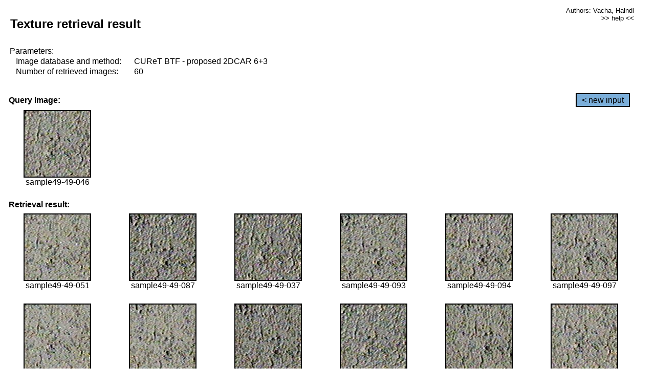

--- FILE ---
content_type: text/html;charset=UTF-8
request_url: http://cbir.utia.cas.cz/retrievalWebDemoCuret/RetrieveImages?database=0&database2=-1&input=4438&number=60&paging=17
body_size: 48796
content:


<!DOCTYPE HTML PUBLIC "-//W3C//DTD HTML 4.01 Transitional//EN"
"http://www.w3.org/TR/html4/loose.dtd">

<html>
  <head>
        <LINK REL="stylesheet" TYPE="text/css" HREF="retr.css">
    <meta http-equiv="Content-Type" content="text/html; charset=UTF-8">
    <title>Demonstration of MRF Illumination Invariants - http://ro.utia.cz/</title>
    <script>
     function toggleHelp() {
       var obj = document.getElementById('help');
	if (obj.style.display == 'none') {
          obj.style.display = 'block';
	} else {
          obj.style.display = 'none';
	}
     }
    </script>

  </head>
  <body>
     <div onclick="toggleHelp()" id="help" style="position:absolute; display:none; width:70%; height:70%; margin:5% 10%; auto; background-color:lightgray; border:1px solid darkgray; padding:2em;">
	<h1>Help</h1>
        <a href="#" style="display:block; position:absolute; top: 10px; right:10px; border:1px solid gray; padding: 2px 2px 2px 2px; text-decoration: none; color: black">x</a>
        <br>
        <p>This demonstration shows retrieval of similar textures, regardless illumination conditions.
        </p>
        
        <p>
           The CUReT texture database consists of images of 61 materials, each acquired under 92
           different illumination and viewpoint directions.
        </p>
        
        <p>
           Click on the image and system will find other similar images. The images
           are considered to be similar if the structure is similar,
           regardless colour or direction of illumination.
           The result images are ordered from left to right and than top to bottom.
           The first is image is the most similar and than dissimilarity increases.
        </p>
        <p>
           More details on algorithm of finding similar images can be found in the published
           <a href="./">articles</a>.
        </p>
        <br>
        <br>
        <br>
        <br>
        <br>
        <br>
        <br>
        <br>
        <br>
        version: October 22, 2009
 </div>
    
    <table border="0" cellpadding="3" width="98%">
      <tbody>
        <tr><td colspan="4">
            <h2>&nbsp;Texture retrieval result</h2>
          </td><td align="right" valign="top" colspan="2">
            <small><a href="./" class="authors">Authors: Vacha, Haindl</a></small><br>
            <small><a href="#" class="help" onclick="toggleHelp(); return false;">>> help <<</a></small>
        </td></tr>
        <!-- parameters -->
        <tr><td colspan="6">
            <table border="0" cellpadding="0" width="100%"><tbody>
                <tr><td>
                    &nbsp;Parameters:<br/>
                </td></tr>
                <tr><td nowrap>
                    &nbsp;&nbsp;&nbsp;&nbsp;Image database and method:&nbsp;
                  </td><td width="80%">
                    CUReT BTF - proposed 2DCAR 6+3
                  </td>
                  
                </tr>
                <tr><td nowrap>
                    &nbsp;&nbsp;&nbsp;&nbsp;Number of retrieved images:&nbsp;
                  </td><td>
                    60
                  </td>
                </tr>
            </tbody></table>
          </td>
        </tr>
        <tr><td colspan="6">
            <br/>
          </td>
        </tr>
        <!-- query image -->
        <tr><td colspan="5">
            <b>&nbsp;Query image:<br/></b>
            
          </td>
          <td align="right" class="tdbutton">
            <a href="ShowInput?database=0&database2=-1&number=60&paging=17" class="button">&lt; new input</a>
            &nbsp;
          </td>
        </tr>
        <tr><td align="center" valign="top">
            <img src="http://cbir.utia.cas.cz:80/retrievalDemo-data/e16-icip/texs/all/sample49-49-046.jpg" alt="sample49-49-046" title="Name:&nbsp;sample49-49-046,&#13;Number:&nbsp;4438,&#13;Class:&nbsp;sample49" class="texture"
                   
                   
              />
            <br/>sample49-49-046
            <br/><br/>
          </td>
        </tr>
        <!--tr><td colspan="6">
            <br/>
          </td>
        </tr-->
        <!-- result images -->
        
        <tr><td colspan="6">
            <b>&nbsp;Retrieval result:</b>
          </td>
          
        </tr>
        
        <tr>
          
          <td align="center" width="16.666666666666668%"
                    
                        valign="top"
                   
              >
            
            <a href="RetrieveImages?database=0&database2=-1&input=4443&number=60&paging=17">
              <img src="http://cbir.utia.cas.cz:80/retrievalDemo-data/e16-icip/texs/all/sample49-49-051.jpg" alt="sample49-49-051" title="Position:&nbsp;1,&#13;Name:&nbsp;sample49-49-051,&#13;Number:&nbsp;4443,&#13;Distance:&nbsp;313.978,&#13;Class:&nbsp;sample49" class="texture"
                   
                   
                   />
            </a>
            <div>sample49-49-051</div>
            &nbsp;
            
            
          </td>
          
          <td align="center" width="16.666666666666668%"
                    
                        valign="top"
                   
              >
            
            <a href="RetrieveImages?database=0&database2=-1&input=4462&number=60&paging=17">
              <img src="http://cbir.utia.cas.cz:80/retrievalDemo-data/e16-icip/texs/all/sample49-49-087.jpg" alt="sample49-49-087" title="Position:&nbsp;2,&#13;Name:&nbsp;sample49-49-087,&#13;Number:&nbsp;4462,&#13;Distance:&nbsp;316.097,&#13;Class:&nbsp;sample49" class="texture"
                   
                   
                   />
            </a>
            <div>sample49-49-087</div>
            &nbsp;
            
            
          </td>
          
          <td align="center" width="16.666666666666668%"
                    
                        valign="top"
                   
              >
            
            <a href="RetrieveImages?database=0&database2=-1&input=4431&number=60&paging=17">
              <img src="http://cbir.utia.cas.cz:80/retrievalDemo-data/e16-icip/texs/all/sample49-49-037.jpg" alt="sample49-49-037" title="Position:&nbsp;3,&#13;Name:&nbsp;sample49-49-037,&#13;Number:&nbsp;4431,&#13;Distance:&nbsp;316.953,&#13;Class:&nbsp;sample49" class="texture"
                   
                   
                   />
            </a>
            <div>sample49-49-037</div>
            &nbsp;
            
            
          </td>
          
          <td align="center" width="16.666666666666668%"
                    
                        valign="top"
                   
              >
            
            <a href="RetrieveImages?database=0&database2=-1&input=4464&number=60&paging=17">
              <img src="http://cbir.utia.cas.cz:80/retrievalDemo-data/e16-icip/texs/all/sample49-49-093.jpg" alt="sample49-49-093" title="Position:&nbsp;4,&#13;Name:&nbsp;sample49-49-093,&#13;Number:&nbsp;4464,&#13;Distance:&nbsp;321.558,&#13;Class:&nbsp;sample49" class="texture"
                   
                   
                   />
            </a>
            <div>sample49-49-093</div>
            &nbsp;
            
            
          </td>
          
          <td align="center" width="16.666666666666668%"
                    
                        valign="top"
                   
              >
            
            <a href="RetrieveImages?database=0&database2=-1&input=4465&number=60&paging=17">
              <img src="http://cbir.utia.cas.cz:80/retrievalDemo-data/e16-icip/texs/all/sample49-49-094.jpg" alt="sample49-49-094" title="Position:&nbsp;5,&#13;Name:&nbsp;sample49-49-094,&#13;Number:&nbsp;4465,&#13;Distance:&nbsp;321.716,&#13;Class:&nbsp;sample49" class="texture"
                   
                   
                   />
            </a>
            <div>sample49-49-094</div>
            &nbsp;
            
            
          </td>
          
          <td align="center" width="16.666666666666668%"
                    
                        valign="top"
                   
              >
            
            <a href="RetrieveImages?database=0&database2=-1&input=4467&number=60&paging=17">
              <img src="http://cbir.utia.cas.cz:80/retrievalDemo-data/e16-icip/texs/all/sample49-49-097.jpg" alt="sample49-49-097" title="Position:&nbsp;6,&#13;Name:&nbsp;sample49-49-097,&#13;Number:&nbsp;4467,&#13;Distance:&nbsp;324.35,&#13;Class:&nbsp;sample49" class="texture"
                   
                   
                   />
            </a>
            <div>sample49-49-097</div>
            &nbsp;
            
            
          </td>
          
          
          
        </tr>
        
        <tr>
          
          <td align="center" width="16.666666666666668%"
                    
                        valign="top"
                   
              >
            
            <a href="RetrieveImages?database=0&database2=-1&input=4446&number=60&paging=17">
              <img src="http://cbir.utia.cas.cz:80/retrievalDemo-data/e16-icip/texs/all/sample49-49-054.jpg" alt="sample49-49-054" title="Position:&nbsp;7,&#13;Name:&nbsp;sample49-49-054,&#13;Number:&nbsp;4446,&#13;Distance:&nbsp;324.426,&#13;Class:&nbsp;sample49" class="texture"
                   
                   
                   />
            </a>
            <div>sample49-49-054</div>
            &nbsp;
            
            
          </td>
          
          <td align="center" width="16.666666666666668%"
                    
                        valign="top"
                   
              >
            
            <a href="RetrieveImages?database=0&database2=-1&input=4468&number=60&paging=17">
              <img src="http://cbir.utia.cas.cz:80/retrievalDemo-data/e16-icip/texs/all/sample49-49-099.jpg" alt="sample49-49-099" title="Position:&nbsp;8,&#13;Name:&nbsp;sample49-49-099,&#13;Number:&nbsp;4468,&#13;Distance:&nbsp;325.206,&#13;Class:&nbsp;sample49" class="texture"
                   
                   
                   />
            </a>
            <div>sample49-49-099</div>
            &nbsp;
            
            
          </td>
          
          <td align="center" width="16.666666666666668%"
                    
                        valign="top"
                   
              >
            
            <a href="RetrieveImages?database=0&database2=-1&input=4485&number=60&paging=17">
              <img src="http://cbir.utia.cas.cz:80/retrievalDemo-data/e16-icip/texs/all/sample49-49-129.jpg" alt="sample49-49-129" title="Position:&nbsp;9,&#13;Name:&nbsp;sample49-49-129,&#13;Number:&nbsp;4485,&#13;Distance:&nbsp;326.51,&#13;Class:&nbsp;sample49" class="texture"
                   
                   
                   />
            </a>
            <div>sample49-49-129</div>
            &nbsp;
            
            
          </td>
          
          <td align="center" width="16.666666666666668%"
                    
                        valign="top"
                   
              >
            
            <a href="RetrieveImages?database=0&database2=-1&input=4432&number=60&paging=17">
              <img src="http://cbir.utia.cas.cz:80/retrievalDemo-data/e16-icip/texs/all/sample49-49-039.jpg" alt="sample49-49-039" title="Position:&nbsp;10,&#13;Name:&nbsp;sample49-49-039,&#13;Number:&nbsp;4432,&#13;Distance:&nbsp;328.146,&#13;Class:&nbsp;sample49" class="texture"
                   
                   
                   />
            </a>
            <div>sample49-49-039</div>
            &nbsp;
            
            
          </td>
          
          <td align="center" width="16.666666666666668%"
                    
                        valign="top"
                   
              >
            
            <a href="RetrieveImages?database=0&database2=-1&input=4487&number=60&paging=17">
              <img src="http://cbir.utia.cas.cz:80/retrievalDemo-data/e16-icip/texs/all/sample49-49-134.jpg" alt="sample49-49-134" title="Position:&nbsp;11,&#13;Name:&nbsp;sample49-49-134,&#13;Number:&nbsp;4487,&#13;Distance:&nbsp;329.47,&#13;Class:&nbsp;sample49" class="texture"
                   
                   
                   />
            </a>
            <div>sample49-49-134</div>
            &nbsp;
            
            
          </td>
          
          <td align="center" width="16.666666666666668%"
                    
                        valign="top"
                   
              >
            
            <a href="RetrieveImages?database=0&database2=-1&input=4441&number=60&paging=17">
              <img src="http://cbir.utia.cas.cz:80/retrievalDemo-data/e16-icip/texs/all/sample49-49-049.jpg" alt="sample49-49-049" title="Position:&nbsp;12,&#13;Name:&nbsp;sample49-49-049,&#13;Number:&nbsp;4441,&#13;Distance:&nbsp;329.569,&#13;Class:&nbsp;sample49" class="texture"
                   
                   
                   />
            </a>
            <div>sample49-49-049</div>
            &nbsp;
            
            
          </td>
          
          
          
        </tr>
        
        <tr>
          
          <td align="center" width="16.666666666666668%"
                    
                        valign="top"
                   
              >
            
            <a href="RetrieveImages?database=0&database2=-1&input=969&number=60&paging=17">
              <img src="http://cbir.utia.cas.cz:80/retrievalDemo-data/e16-icip/texs/all/sample11-11-094.jpg" alt="sample11-11-094" title="Position:&nbsp;13,&#13;Name:&nbsp;sample11-11-094,&#13;Number:&nbsp;969,&#13;Distance:&nbsp;330.796,&#13;Class:&nbsp;sample11" class="texture"
                   
                   
                   />
            </a>
            <div>sample11-11-094</div>
            &nbsp;
            
            
          </td>
          
          <td align="center" width="16.666666666666668%"
                    
                        valign="top"
                   
              >
            
            <a href="RetrieveImages?database=0&database2=-1&input=4437&number=60&paging=17">
              <img src="http://cbir.utia.cas.cz:80/retrievalDemo-data/e16-icip/texs/all/sample49-49-045.jpg" alt="sample49-49-045" title="Position:&nbsp;14,&#13;Name:&nbsp;sample49-49-045,&#13;Number:&nbsp;4437,&#13;Distance:&nbsp;331.781,&#13;Class:&nbsp;sample49" class="texture"
                   
                   
                   />
            </a>
            <div>sample49-49-045</div>
            &nbsp;
            
            
          </td>
          
          <td align="center" width="16.666666666666668%"
                    
                        valign="top"
                   
              >
            
            <a href="RetrieveImages?database=0&database2=-1&input=4559&number=60&paging=17">
              <img src="http://cbir.utia.cas.cz:80/retrievalDemo-data/e16-icip/texs/all/sample50-50-097.jpg" alt="sample50-50-097" title="Position:&nbsp;15,&#13;Name:&nbsp;sample50-50-097,&#13;Number:&nbsp;4559,&#13;Distance:&nbsp;332.464,&#13;Class:&nbsp;sample50" class="texture"
                   
                   
                   />
            </a>
            <div>sample50-50-097</div>
            &nbsp;
            
            
          </td>
          
          <td align="center" width="16.666666666666668%"
                    
                        valign="top"
                   
              >
            
            <a href="RetrieveImages?database=0&database2=-1&input=4470&number=60&paging=17">
              <img src="http://cbir.utia.cas.cz:80/retrievalDemo-data/e16-icip/texs/all/sample49-49-102.jpg" alt="sample49-49-102" title="Position:&nbsp;16,&#13;Name:&nbsp;sample49-49-102,&#13;Number:&nbsp;4470,&#13;Distance:&nbsp;332.966,&#13;Class:&nbsp;sample49" class="texture"
                   
                   
                   />
            </a>
            <div>sample49-49-102</div>
            &nbsp;
            
            
          </td>
          
          <td align="center" width="16.666666666666668%"
                    
                        valign="top"
                   
              >
            
            <a href="RetrieveImages?database=0&database2=-1&input=4471&number=60&paging=17">
              <img src="http://cbir.utia.cas.cz:80/retrievalDemo-data/e16-icip/texs/all/sample49-49-103.jpg" alt="sample49-49-103" title="Position:&nbsp;17,&#13;Name:&nbsp;sample49-49-103,&#13;Number:&nbsp;4471,&#13;Distance:&nbsp;333.687,&#13;Class:&nbsp;sample49" class="texture"
                   
                   
                   />
            </a>
            <div>sample49-49-103</div>
            &nbsp;
            
            
          </td>
          
          <td align="center" width="16.666666666666668%"
                    
                        valign="top"
                   
              >
            
            <a href="RetrieveImages?database=0&database2=-1&input=4461&number=60&paging=17">
              <img src="http://cbir.utia.cas.cz:80/retrievalDemo-data/e16-icip/texs/all/sample49-49-085.jpg" alt="sample49-49-085" title="Position:&nbsp;18,&#13;Name:&nbsp;sample49-49-085,&#13;Number:&nbsp;4461,&#13;Distance:&nbsp;333.832,&#13;Class:&nbsp;sample49" class="texture"
                   
                   
                   />
            </a>
            <div>sample49-49-085</div>
            &nbsp;
            
            
          </td>
          
          
          
        </tr>
        
        <tr>
          
          <td align="center" width="16.666666666666668%"
                    
                        valign="top"
                   
              >
            
            <a href="RetrieveImages?database=0&database2=-1&input=3927&number=60&paging=17">
              <img src="http://cbir.utia.cas.cz:80/retrievalDemo-data/e16-icip/texs/all/sample43-43-119.jpg" alt="sample43-43-119" title="Position:&nbsp;19,&#13;Name:&nbsp;sample43-43-119,&#13;Number:&nbsp;3927,&#13;Distance:&nbsp;335.653,&#13;Class:&nbsp;sample43" class="texture"
                   
                   
                   />
            </a>
            <div>sample43-43-119</div>
            &nbsp;
            
            
          </td>
          
          <td align="center" width="16.666666666666668%"
                    
                        valign="top"
                   
              >
            
            <a href="RetrieveImages?database=0&database2=-1&input=4439&number=60&paging=17">
              <img src="http://cbir.utia.cas.cz:80/retrievalDemo-data/e16-icip/texs/all/sample49-49-047.jpg" alt="sample49-49-047" title="Position:&nbsp;20,&#13;Name:&nbsp;sample49-49-047,&#13;Number:&nbsp;4439,&#13;Distance:&nbsp;336.307,&#13;Class:&nbsp;sample49" class="texture"
                   
                   
                   />
            </a>
            <div>sample49-49-047</div>
            &nbsp;
            
            
          </td>
          
          <td align="center" width="16.666666666666668%"
                    
                        valign="top"
                   
              >
            
            <a href="RetrieveImages?database=0&database2=-1&input=4444&number=60&paging=17">
              <img src="http://cbir.utia.cas.cz:80/retrievalDemo-data/e16-icip/texs/all/sample49-49-052.jpg" alt="sample49-49-052" title="Position:&nbsp;21,&#13;Name:&nbsp;sample49-49-052,&#13;Number:&nbsp;4444,&#13;Distance:&nbsp;336.514,&#13;Class:&nbsp;sample49" class="texture"
                   
                   
                   />
            </a>
            <div>sample49-49-052</div>
            &nbsp;
            
            
          </td>
          
          <td align="center" width="16.666666666666668%"
                    
                        valign="top"
                   
              >
            
            <a href="RetrieveImages?database=0&database2=-1&input=4447&number=60&paging=17">
              <img src="http://cbir.utia.cas.cz:80/retrievalDemo-data/e16-icip/texs/all/sample49-49-055.jpg" alt="sample49-49-055" title="Position:&nbsp;22,&#13;Name:&nbsp;sample49-49-055,&#13;Number:&nbsp;4447,&#13;Distance:&nbsp;337.997,&#13;Class:&nbsp;sample49" class="texture"
                   
                   
                   />
            </a>
            <div>sample49-49-055</div>
            &nbsp;
            
            
          </td>
          
          <td align="center" width="16.666666666666668%"
                    
                        valign="top"
                   
              >
            
            <a href="RetrieveImages?database=0&database2=-1&input=4552&number=60&paging=17">
              <img src="http://cbir.utia.cas.cz:80/retrievalDemo-data/e16-icip/texs/all/sample50-50-084.jpg" alt="sample50-50-084" title="Position:&nbsp;23,&#13;Name:&nbsp;sample50-50-084,&#13;Number:&nbsp;4552,&#13;Distance:&nbsp;340.551,&#13;Class:&nbsp;sample50" class="texture"
                   
                   
                   />
            </a>
            <div>sample50-50-084</div>
            &nbsp;
            
            
          </td>
          
          <td align="center" width="16.666666666666668%"
                    
                        valign="top"
                   
              >
            
            <a href="RetrieveImages?database=0&database2=-1&input=4484&number=60&paging=17">
              <img src="http://cbir.utia.cas.cz:80/retrievalDemo-data/e16-icip/texs/all/sample49-49-128.jpg" alt="sample49-49-128" title="Position:&nbsp;24,&#13;Name:&nbsp;sample49-49-128,&#13;Number:&nbsp;4484,&#13;Distance:&nbsp;340.74,&#13;Class:&nbsp;sample49" class="texture"
                   
                   
                   />
            </a>
            <div>sample49-49-128</div>
            &nbsp;
            
            
          </td>
          
          
          
        </tr>
        
        <tr>
          
          <td align="center" width="16.666666666666668%"
                    
                        valign="top"
                   
              >
            
            <a href="RetrieveImages?database=0&database2=-1&input=3870&number=60&paging=17">
              <img src="http://cbir.utia.cas.cz:80/retrievalDemo-data/e16-icip/texs/all/sample43-43-022.jpg" alt="sample43-43-022" title="Position:&nbsp;25,&#13;Name:&nbsp;sample43-43-022,&#13;Number:&nbsp;3870,&#13;Distance:&nbsp;342.623,&#13;Class:&nbsp;sample43" class="texture"
                   
                   
                   />
            </a>
            <div>sample43-43-022</div>
            &nbsp;
            
            
          </td>
          
          <td align="center" width="16.666666666666668%"
                    
                        valign="top"
                   
              >
            
            <a href="RetrieveImages?database=0&database2=-1&input=4580&number=60&paging=17">
              <img src="http://cbir.utia.cas.cz:80/retrievalDemo-data/e16-icip/texs/all/sample50-50-136.jpg" alt="sample50-50-136" title="Position:&nbsp;26,&#13;Name:&nbsp;sample50-50-136,&#13;Number:&nbsp;4580,&#13;Distance:&nbsp;342.729,&#13;Class:&nbsp;sample50" class="texture"
                   
                   
                   />
            </a>
            <div>sample50-50-136</div>
            &nbsp;
            
            
          </td>
          
          <td align="center" width="16.666666666666668%"
                    
                        valign="top"
                   
              >
            
            <a href="RetrieveImages?database=0&database2=-1&input=4445&number=60&paging=17">
              <img src="http://cbir.utia.cas.cz:80/retrievalDemo-data/e16-icip/texs/all/sample49-49-053.jpg" alt="sample49-49-053" title="Position:&nbsp;27,&#13;Name:&nbsp;sample49-49-053,&#13;Number:&nbsp;4445,&#13;Distance:&nbsp;342.73,&#13;Class:&nbsp;sample49" class="texture"
                   
                   
                   />
            </a>
            <div>sample49-49-053</div>
            &nbsp;
            
            
          </td>
          
          <td align="center" width="16.666666666666668%"
                    
                        valign="top"
                   
              >
            
            <a href="RetrieveImages?database=0&database2=-1&input=4463&number=60&paging=17">
              <img src="http://cbir.utia.cas.cz:80/retrievalDemo-data/e16-icip/texs/all/sample49-49-090.jpg" alt="sample49-49-090" title="Position:&nbsp;28,&#13;Name:&nbsp;sample49-49-090,&#13;Number:&nbsp;4463,&#13;Distance:&nbsp;343.513,&#13;Class:&nbsp;sample49" class="texture"
                   
                   
                   />
            </a>
            <div>sample49-49-090</div>
            &nbsp;
            
            
          </td>
          
          <td align="center" width="16.666666666666668%"
                    
                        valign="top"
                   
              >
            
            <a href="RetrieveImages?database=0&database2=-1&input=4560&number=60&paging=17">
              <img src="http://cbir.utia.cas.cz:80/retrievalDemo-data/e16-icip/texs/all/sample50-50-099.jpg" alt="sample50-50-099" title="Position:&nbsp;29,&#13;Name:&nbsp;sample50-50-099,&#13;Number:&nbsp;4560,&#13;Distance:&nbsp;343.618,&#13;Class:&nbsp;sample50" class="texture"
                   
                   
                   />
            </a>
            <div>sample50-50-099</div>
            &nbsp;
            
            
          </td>
          
          <td align="center" width="16.666666666666668%"
                    
                        valign="top"
                   
              >
            
            <a href="RetrieveImages?database=0&database2=-1&input=2346&number=60&paging=17">
              <img src="http://cbir.utia.cas.cz:80/retrievalDemo-data/e16-icip/texs/all/sample26-26-087.jpg" alt="sample26-26-087" title="Position:&nbsp;30,&#13;Name:&nbsp;sample26-26-087,&#13;Number:&nbsp;2346,&#13;Distance:&nbsp;344.42,&#13;Class:&nbsp;sample26" class="texture"
                   
                   
                   />
            </a>
            <div>sample26-26-087</div>
            &nbsp;
            
            
          </td>
          
          
          
        </tr>
        
        <tr>
          
          <td align="center" width="16.666666666666668%"
                    
                        valign="top"
                   
              >
            
            <a href="RetrieveImages?database=0&database2=-1&input=4489&number=60&paging=17">
              <img src="http://cbir.utia.cas.cz:80/retrievalDemo-data/e16-icip/texs/all/sample49-49-141.jpg" alt="sample49-49-141" title="Position:&nbsp;31,&#13;Name:&nbsp;sample49-49-141,&#13;Number:&nbsp;4489,&#13;Distance:&nbsp;344.435,&#13;Class:&nbsp;sample49" class="texture"
                   
                   
                   />
            </a>
            <div>sample49-49-141</div>
            &nbsp;
            
            
          </td>
          
          <td align="center" width="16.666666666666668%"
                    
                        valign="top"
                   
              >
            
            <a href="RetrieveImages?database=0&database2=-1&input=4440&number=60&paging=17">
              <img src="http://cbir.utia.cas.cz:80/retrievalDemo-data/e16-icip/texs/all/sample49-49-048.jpg" alt="sample49-49-048" title="Position:&nbsp;32,&#13;Name:&nbsp;sample49-49-048,&#13;Number:&nbsp;4440,&#13;Distance:&nbsp;345.22,&#13;Class:&nbsp;sample49" class="texture"
                   
                   
                   />
            </a>
            <div>sample49-49-048</div>
            &nbsp;
            
            
          </td>
          
          <td align="center" width="16.666666666666668%"
                    
                        valign="top"
                   
              >
            
            <a href="RetrieveImages?database=0&database2=-1&input=4077&number=60&paging=17">
              <img src="http://cbir.utia.cas.cz:80/retrievalDemo-data/e16-icip/texs/all/sample45-45-053.jpg" alt="sample45-45-053" title="Position:&nbsp;33,&#13;Name:&nbsp;sample45-45-053,&#13;Number:&nbsp;4077,&#13;Distance:&nbsp;345.588,&#13;Class:&nbsp;sample45" class="texture"
                   
                   
                   />
            </a>
            <div>sample45-45-053</div>
            &nbsp;
            
            
          </td>
          
          <td align="center" width="16.666666666666668%"
                    
                        valign="top"
                   
              >
            
            <a href="RetrieveImages?database=0&database2=-1&input=4538&number=60&paging=17">
              <img src="http://cbir.utia.cas.cz:80/retrievalDemo-data/e16-icip/texs/all/sample50-50-054.jpg" alt="sample50-50-054" title="Position:&nbsp;34,&#13;Name:&nbsp;sample50-50-054,&#13;Number:&nbsp;4538,&#13;Distance:&nbsp;346.064,&#13;Class:&nbsp;sample50" class="texture"
                   
                   
                   />
            </a>
            <div>sample50-50-054</div>
            &nbsp;
            
            
          </td>
          
          <td align="center" width="16.666666666666668%"
                    
                        valign="top"
                   
              >
            
            <a href="RetrieveImages?database=0&database2=-1&input=4533&number=60&paging=17">
              <img src="http://cbir.utia.cas.cz:80/retrievalDemo-data/e16-icip/texs/all/sample50-50-049.jpg" alt="sample50-50-049" title="Position:&nbsp;35,&#13;Name:&nbsp;sample50-50-049,&#13;Number:&nbsp;4533,&#13;Distance:&nbsp;346.507,&#13;Class:&nbsp;sample50" class="texture"
                   
                   
                   />
            </a>
            <div>sample50-50-049</div>
            &nbsp;
            
            
          </td>
          
          <td align="center" width="16.666666666666668%"
                    
                        valign="top"
                   
              >
            
            <a href="RetrieveImages?database=0&database2=-1&input=3915&number=60&paging=17">
              <img src="http://cbir.utia.cas.cz:80/retrievalDemo-data/e16-icip/texs/all/sample43-43-097.jpg" alt="sample43-43-097" title="Position:&nbsp;36,&#13;Name:&nbsp;sample43-43-097,&#13;Number:&nbsp;3915,&#13;Distance:&nbsp;346.665,&#13;Class:&nbsp;sample43" class="texture"
                   
                   
                   />
            </a>
            <div>sample43-43-097</div>
            &nbsp;
            
            
          </td>
          
          
          
        </tr>
        
        <tr>
          
          <td align="center" width="16.666666666666668%"
                    
                        valign="top"
                   
              >
            
            <a href="RetrieveImages?database=0&database2=-1&input=4466&number=60&paging=17">
              <img src="http://cbir.utia.cas.cz:80/retrievalDemo-data/e16-icip/texs/all/sample49-49-096.jpg" alt="sample49-49-096" title="Position:&nbsp;37,&#13;Name:&nbsp;sample49-49-096,&#13;Number:&nbsp;4466,&#13;Distance:&nbsp;347.302,&#13;Class:&nbsp;sample49" class="texture"
                   
                   
                   />
            </a>
            <div>sample49-49-096</div>
            &nbsp;
            
            
          </td>
          
          <td align="center" width="16.666666666666668%"
                    
                        valign="top"
                   
              >
            
            <a href="RetrieveImages?database=0&database2=-1&input=4434&number=60&paging=17">
              <img src="http://cbir.utia.cas.cz:80/retrievalDemo-data/e16-icip/texs/all/sample49-49-042.jpg" alt="sample49-49-042" title="Position:&nbsp;38,&#13;Name:&nbsp;sample49-49-042,&#13;Number:&nbsp;4434,&#13;Distance:&nbsp;347.517,&#13;Class:&nbsp;sample49" class="texture"
                   
                   
                   />
            </a>
            <div>sample49-49-042</div>
            &nbsp;
            
            
          </td>
          
          <td align="center" width="16.666666666666668%"
                    
                        valign="top"
                   
              >
            
            <a href="RetrieveImages?database=0&database2=-1&input=943&number=60&paging=17">
              <img src="http://cbir.utia.cas.cz:80/retrievalDemo-data/e16-icip/texs/all/sample11-11-047.jpg" alt="sample11-11-047" title="Position:&nbsp;39,&#13;Name:&nbsp;sample11-11-047,&#13;Number:&nbsp;943,&#13;Distance:&nbsp;347.839,&#13;Class:&nbsp;sample11" class="texture"
                   
                   
                   />
            </a>
            <div>sample11-11-047</div>
            &nbsp;
            
            
          </td>
          
          <td align="center" width="16.666666666666668%"
                    
                        valign="top"
                   
              >
            
            <a href="RetrieveImages?database=0&database2=-1&input=3950&number=60&paging=17">
              <img src="http://cbir.utia.cas.cz:80/retrievalDemo-data/e16-icip/texs/all/sample43-43-165.jpg" alt="sample43-43-165" title="Position:&nbsp;40,&#13;Name:&nbsp;sample43-43-165,&#13;Number:&nbsp;3950,&#13;Distance:&nbsp;347.987,&#13;Class:&nbsp;sample43" class="texture"
                   
                   
                   />
            </a>
            <div>sample43-43-165</div>
            &nbsp;
            
            
          </td>
          
          <td align="center" width="16.666666666666668%"
                    
                        valign="top"
                   
              >
            
            <a href="RetrieveImages?database=0&database2=-1&input=3876&number=60&paging=17">
              <img src="http://cbir.utia.cas.cz:80/retrievalDemo-data/e16-icip/texs/all/sample43-43-033.jpg" alt="sample43-43-033" title="Position:&nbsp;41,&#13;Name:&nbsp;sample43-43-033,&#13;Number:&nbsp;3876,&#13;Distance:&nbsp;348.306,&#13;Class:&nbsp;sample43" class="texture"
                   
                   
                   />
            </a>
            <div>sample43-43-033</div>
            &nbsp;
            
            
          </td>
          
          <td align="center" width="16.666666666666668%"
                    
                        valign="top"
                   
              >
            
            <a href="RetrieveImages?database=0&database2=-1&input=4469&number=60&paging=17">
              <img src="http://cbir.utia.cas.cz:80/retrievalDemo-data/e16-icip/texs/all/sample49-49-101.jpg" alt="sample49-49-101" title="Position:&nbsp;42,&#13;Name:&nbsp;sample49-49-101,&#13;Number:&nbsp;4469,&#13;Distance:&nbsp;348.422,&#13;Class:&nbsp;sample49" class="texture"
                   
                   
                   />
            </a>
            <div>sample49-49-101</div>
            &nbsp;
            
            
          </td>
          
          
          
        </tr>
        
        <tr>
          
          <td align="center" width="16.666666666666668%"
                    
                        valign="top"
                   
              >
            
            <a href="RetrieveImages?database=0&database2=-1&input=4773&number=60&paging=17">
              <img src="http://cbir.utia.cas.cz:80/retrievalDemo-data/e16-icip/texs/all/sample52-52-155.jpg" alt="sample52-52-155" title="Position:&nbsp;43,&#13;Name:&nbsp;sample52-52-155,&#13;Number:&nbsp;4773,&#13;Distance:&nbsp;348.74,&#13;Class:&nbsp;sample52" class="texture"
                   
                   
                   />
            </a>
            <div>sample52-52-155</div>
            &nbsp;
            
            
          </td>
          
          <td align="center" width="16.666666666666668%"
                    
                        valign="top"
                   
              >
            
            <a href="RetrieveImages?database=0&database2=-1&input=843&number=60&paging=17">
              <img src="http://cbir.utia.cas.cz:80/retrievalDemo-data/e16-icip/texs/all/sample10-10-037.jpg" alt="sample10-10-037" title="Position:&nbsp;44,&#13;Name:&nbsp;sample10-10-037,&#13;Number:&nbsp;843,&#13;Distance:&nbsp;348.805,&#13;Class:&nbsp;sample10" class="texture"
                   
                   
                   />
            </a>
            <div>sample10-10-037</div>
            &nbsp;
            
            
          </td>
          
          <td align="center" width="16.666666666666668%"
                    
                        valign="top"
                   
              >
            
            <a href="RetrieveImages?database=0&database2=-1&input=4488&number=60&paging=17">
              <img src="http://cbir.utia.cas.cz:80/retrievalDemo-data/e16-icip/texs/all/sample49-49-136.jpg" alt="sample49-49-136" title="Position:&nbsp;45,&#13;Name:&nbsp;sample49-49-136,&#13;Number:&nbsp;4488,&#13;Distance:&nbsp;348.897,&#13;Class:&nbsp;sample49" class="texture"
                   
                   
                   />
            </a>
            <div>sample49-49-136</div>
            &nbsp;
            
            
          </td>
          
          <td align="center" width="16.666666666666668%"
                    
                        valign="top"
                   
              >
            
            <a href="RetrieveImages?database=0&database2=-1&input=3905&number=60&paging=17">
              <img src="http://cbir.utia.cas.cz:80/retrievalDemo-data/e16-icip/texs/all/sample43-43-078.jpg" alt="sample43-43-078" title="Position:&nbsp;46,&#13;Name:&nbsp;sample43-43-078,&#13;Number:&nbsp;3905,&#13;Distance:&nbsp;349.115,&#13;Class:&nbsp;sample43" class="texture"
                   
                   
                   />
            </a>
            <div>sample43-43-078</div>
            &nbsp;
            
            
          </td>
          
          <td align="center" width="16.666666666666668%"
                    
                        valign="top"
                   
              >
            
            <a href="RetrieveImages?database=0&database2=-1&input=4442&number=60&paging=17">
              <img src="http://cbir.utia.cas.cz:80/retrievalDemo-data/e16-icip/texs/all/sample49-49-050.jpg" alt="sample49-49-050" title="Position:&nbsp;47,&#13;Name:&nbsp;sample49-49-050,&#13;Number:&nbsp;4442,&#13;Distance:&nbsp;349.164,&#13;Class:&nbsp;sample49" class="texture"
                   
                   
                   />
            </a>
            <div>sample49-49-050</div>
            &nbsp;
            
            
          </td>
          
          <td align="center" width="16.666666666666668%"
                    
                        valign="top"
                   
              >
            
            <a href="RetrieveImages?database=0&database2=-1&input=3911&number=60&paging=17">
              <img src="http://cbir.utia.cas.cz:80/retrievalDemo-data/e16-icip/texs/all/sample43-43-090.jpg" alt="sample43-43-090" title="Position:&nbsp;48,&#13;Name:&nbsp;sample43-43-090,&#13;Number:&nbsp;3911,&#13;Distance:&nbsp;349.407,&#13;Class:&nbsp;sample43" class="texture"
                   
                   
                   />
            </a>
            <div>sample43-43-090</div>
            &nbsp;
            
            
          </td>
          
          
          
        </tr>
        
        <tr>
          
          <td align="center" width="16.666666666666668%"
                    
                        valign="top"
                   
              >
            
            <a href="RetrieveImages?database=0&database2=-1&input=4562&number=60&paging=17">
              <img src="http://cbir.utia.cas.cz:80/retrievalDemo-data/e16-icip/texs/all/sample50-50-102.jpg" alt="sample50-50-102" title="Position:&nbsp;49,&#13;Name:&nbsp;sample50-50-102,&#13;Number:&nbsp;4562,&#13;Distance:&nbsp;349.735,&#13;Class:&nbsp;sample50" class="texture"
                   
                   
                   />
            </a>
            <div>sample50-50-102</div>
            &nbsp;
            
            
          </td>
          
          <td align="center" width="16.666666666666668%"
                    
                        valign="top"
                   
              >
            
            <a href="RetrieveImages?database=0&database2=-1&input=4101&number=60&paging=17">
              <img src="http://cbir.utia.cas.cz:80/retrievalDemo-data/e16-icip/texs/all/sample45-45-101.jpg" alt="sample45-45-101" title="Position:&nbsp;50,&#13;Name:&nbsp;sample45-45-101,&#13;Number:&nbsp;4101,&#13;Distance:&nbsp;349.736,&#13;Class:&nbsp;sample45" class="texture"
                   
                   
                   />
            </a>
            <div>sample45-45-101</div>
            &nbsp;
            
            
          </td>
          
          <td align="center" width="16.666666666666668%"
                    
                        valign="top"
                   
              >
            
            <a href="RetrieveImages?database=0&database2=-1&input=1588&number=60&paging=17">
              <img src="http://cbir.utia.cas.cz:80/retrievalDemo-data/e16-icip/texs/all/sample18-18-048.jpg" alt="sample18-18-048" title="Position:&nbsp;51,&#13;Name:&nbsp;sample18-18-048,&#13;Number:&nbsp;1588,&#13;Distance:&nbsp;349.888,&#13;Class:&nbsp;sample18" class="texture"
                   
                   
                   />
            </a>
            <div>sample18-18-048</div>
            &nbsp;
            
            
          </td>
          
          <td align="center" width="16.666666666666668%"
                    
                        valign="top"
                   
              >
            
            <a href="RetrieveImages?database=0&database2=-1&input=4481&number=60&paging=17">
              <img src="http://cbir.utia.cas.cz:80/retrievalDemo-data/e16-icip/texs/all/sample49-49-122.jpg" alt="sample49-49-122" title="Position:&nbsp;52,&#13;Name:&nbsp;sample49-49-122,&#13;Number:&nbsp;4481,&#13;Distance:&nbsp;350.158,&#13;Class:&nbsp;sample49" class="texture"
                   
                   
                   />
            </a>
            <div>sample49-49-122</div>
            &nbsp;
            
            
          </td>
          
          <td align="center" width="16.666666666666668%"
                    
                        valign="top"
                   
              >
            
            <a href="RetrieveImages?database=0&database2=-1&input=4777&number=60&paging=17">
              <img src="http://cbir.utia.cas.cz:80/retrievalDemo-data/e16-icip/texs/all/sample52-52-161.jpg" alt="sample52-52-161" title="Position:&nbsp;53,&#13;Name:&nbsp;sample52-52-161,&#13;Number:&nbsp;4777,&#13;Distance:&nbsp;350.189,&#13;Class:&nbsp;sample52" class="texture"
                   
                   
                   />
            </a>
            <div>sample52-52-161</div>
            &nbsp;
            
            
          </td>
          
          <td align="center" width="16.666666666666668%"
                    
                        valign="top"
                   
              >
            
            <a href="RetrieveImages?database=0&database2=-1&input=2366&number=60&paging=17">
              <img src="http://cbir.utia.cas.cz:80/retrievalDemo-data/e16-icip/texs/all/sample26-26-123.jpg" alt="sample26-26-123" title="Position:&nbsp;54,&#13;Name:&nbsp;sample26-26-123,&#13;Number:&nbsp;2366,&#13;Distance:&nbsp;350.902,&#13;Class:&nbsp;sample26" class="texture"
                   
                   
                   />
            </a>
            <div>sample26-26-123</div>
            &nbsp;
            
            
          </td>
          
          
          
        </tr>
        
        <tr>
          
          <td align="center" width="16.666666666666668%"
                    
                        valign="top"
                   
              >
            
            <a href="RetrieveImages?database=0&database2=-1&input=1582&number=60&paging=17">
              <img src="http://cbir.utia.cas.cz:80/retrievalDemo-data/e16-icip/texs/all/sample18-18-042.jpg" alt="sample18-18-042" title="Position:&nbsp;55,&#13;Name:&nbsp;sample18-18-042,&#13;Number:&nbsp;1582,&#13;Distance:&nbsp;350.92,&#13;Class:&nbsp;sample18" class="texture"
                   
                   
                   />
            </a>
            <div>sample18-18-042</div>
            &nbsp;
            
            
          </td>
          
          <td align="center" width="16.666666666666668%"
                    
                        valign="top"
                   
              >
            
            <a href="RetrieveImages?database=0&database2=-1&input=4556&number=60&paging=17">
              <img src="http://cbir.utia.cas.cz:80/retrievalDemo-data/e16-icip/texs/all/sample50-50-093.jpg" alt="sample50-50-093" title="Position:&nbsp;56,&#13;Name:&nbsp;sample50-50-093,&#13;Number:&nbsp;4556,&#13;Distance:&nbsp;351.063,&#13;Class:&nbsp;sample50" class="texture"
                   
                   
                   />
            </a>
            <div>sample50-50-093</div>
            &nbsp;
            
            
          </td>
          
          <td align="center" width="16.666666666666668%"
                    
                        valign="top"
                   
              >
            
            <a href="RetrieveImages?database=0&database2=-1&input=4581&number=60&paging=17">
              <img src="http://cbir.utia.cas.cz:80/retrievalDemo-data/e16-icip/texs/all/sample50-50-141.jpg" alt="sample50-50-141" title="Position:&nbsp;57,&#13;Name:&nbsp;sample50-50-141,&#13;Number:&nbsp;4581,&#13;Distance:&nbsp;351.068,&#13;Class:&nbsp;sample50" class="texture"
                   
                   
                   />
            </a>
            <div>sample50-50-141</div>
            &nbsp;
            
            
          </td>
          
          <td align="center" width="16.666666666666668%"
                    
                        valign="top"
                   
              >
            
            <a href="RetrieveImages?database=0&database2=-1&input=3869&number=60&paging=17">
              <img src="http://cbir.utia.cas.cz:80/retrievalDemo-data/e16-icip/texs/all/sample43-43-019.jpg" alt="sample43-43-019" title="Position:&nbsp;58,&#13;Name:&nbsp;sample43-43-019,&#13;Number:&nbsp;3869,&#13;Distance:&nbsp;351.087,&#13;Class:&nbsp;sample43" class="texture"
                   
                   
                   />
            </a>
            <div>sample43-43-019</div>
            &nbsp;
            
            
          </td>
          
          <td align="center" width="16.666666666666668%"
                    
                        valign="top"
                   
              >
            
            <a href="RetrieveImages?database=0&database2=-1&input=3931&number=60&paging=17">
              <img src="http://cbir.utia.cas.cz:80/retrievalDemo-data/e16-icip/texs/all/sample43-43-125.jpg" alt="sample43-43-125" title="Position:&nbsp;59,&#13;Name:&nbsp;sample43-43-125,&#13;Number:&nbsp;3931,&#13;Distance:&nbsp;351.187,&#13;Class:&nbsp;sample43" class="texture"
                   
                   
                   />
            </a>
            <div>sample43-43-125</div>
            &nbsp;
            
            
          </td>
          
          <td align="center" width="16.666666666666668%"
                    
                        valign="top"
                   
              >
            
            <a href="RetrieveImages?database=0&database2=-1&input=4071&number=60&paging=17">
              <img src="http://cbir.utia.cas.cz:80/retrievalDemo-data/e16-icip/texs/all/sample45-45-047.jpg" alt="sample45-45-047" title="Position:&nbsp;60,&#13;Name:&nbsp;sample45-45-047,&#13;Number:&nbsp;4071,&#13;Distance:&nbsp;351.191,&#13;Class:&nbsp;sample45" class="texture"
                   
                   
                   />
            </a>
            <div>sample45-45-047</div>
            &nbsp;
            
            
          </td>
          
          
          
        </tr>
        
      </tbody>
    </table>

  </body>
</html>
